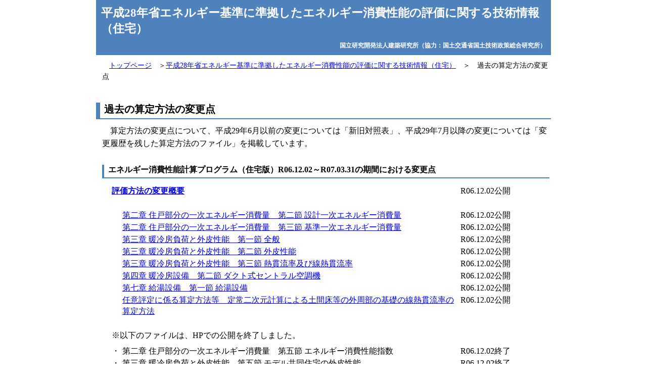

--- FILE ---
content_type: text/html
request_url: https://www.kenken.go.jp/becc/house_history.html
body_size: 86014
content:
<!DOCTYPE html PUBLIC "-//W3C//DTD XHTML 1.0 Transitional//EN" "https://www.w3.org/TR/xhtml1/DTD/xhtml1-transitional.dtd">
<html xmlns="https://www.w3.org/1999/xhtml" lang="ja-JP">
<head>
    <meta http-equiv="content-type" value="text/html; charset=utf-8" />
    <meta charset="utf-8" />
    <link rel="StyleSheet" href="css/style.css" type="text/css" />
    <link rel="StyleSheet" href="https://code.jquery.com/ui/1.9.2/themes/base/jquery-ui.css" type="text/css" />
    <title>平成28年省エネルギー基準に準拠したエネルギー消費性能の評価に関する技術情報（住宅）</title>
    <script src="https://code.jquery.com/jquery-1.8.3.js"></script>
    <script src="https://code.jquery.com/ui/1.9.2/jquery-ui.js"></script>
</head>
<!---------------------------------------------------------------------------------------------------------------------------->
<body>
<div id="wrapper">
    <div id="header">
		<a name="top"/>
        <div id="title" style="font-size:23px;">平成28年省エネルギー基準に準拠したエネルギー消費性能の評価に関する技術情報（住宅）</div>
        <div id="author">国立研究開発法人建築研究所（協力：国土交通省国土技術政策総合研究所）</div>
    </div><!-- header -->

	<div class="chapter">
		<p style="font-size:14px;"><a href="index.html">トップページ</a>　＞<a href="house.html">平成28年省エネルギー基準に準拠したエネルギー消費性能の評価に関する技術情報（住宅）</a>　＞　過去の算定方法の変更点</p>
	</div><!-- chapter -->

<!---------------------------------------------------------------------------------------------------------------------------->
	<h1>過去の算定方法の変更点</h1>
	<div class="chapter">
		<p>算定方法の変更点について、平成29年6月以前の変更については「新旧対照表」、平成29年7月以降の変更については「変更履歴を残した算定方法のファイル」を掲載しています。</p>
	
    <!---->
	<h2><span style="font-size:12pt;">エネルギー消費性能計算プログラム（住宅版）R06.12.02～R07.03.31の期間における変更点</span></h2>		
	
			
	<div class="subchapter">
		
		<table style="line-height: 140%;" width="100%">
		
			<tr>
				<td width="2.3%"></td>
				<td></td>
				<td width="20%"></td>
			</tr>
		
			<tr valign="top">
				<td colspan="2"><a href="./documents/house/EnergyProgramforHouse_Ver360toVer370_241202.pdf"><b>評価方法の変更概要</b></a></td>
				<td nowrap>R06.12.02公開</td>
			</tr>

			<tr><td></br></td></tr>

			<tr valign="top">
				<td></td>
				<td><a href="./documents/house/2-2_241202_v15_rireki.pdf">第二章 住戸部分の一次エネルギー消費量　第二節 設計一次エネルギー消費量</a></td>
				<td nowrap>R06.12.02公開</td>
		    </tr>

			<tr valign="top">
				<td></td>
				<td><a href="./documents/house/2-3_241202_v15_rireki.pdf">第二章 住戸部分の一次エネルギー消費量　第三節 基準一次エネルギー消費量</a></td>
				<td nowrap>R06.12.02公開</td>
			</tr>

			<tr valign="top">
				<td></td>
				<td><a href="./documents/house/3-1_241202_v17_rireki.pdf">第三章 暖冷房負荷と外皮性能　第一節 全般</a></td>
				<td nowrap>R06.12.02公開</td>
			</tr>

			<tr valign="top">
				<td></td>
				<td><a href="./documents/house/3-2_241202_v12_rireki.pdf">第三章 暖冷房負荷と外皮性能　第二節 外皮性能</a></td>
				<td nowrap>R06.12.02公開</td>
			</tr>

			<tr valign="top">
				<td></td>
				<td><a href="./documents/house/3-3_241202_v23_rireki.pdf">第三章 暖冷房負荷と外皮性能　第三節 熱貫流率及び線熱貫流率</a></td>
				<td nowrap>R06.12.02公開</td>
			</tr>

			<tr valign="top">
				<td></td>
				<td><a href="./documents/house/4-2_241202_v14_rireki.pdf">第四章 暖冷房設備　第二節 ダクト式セントラル空調機</a></td>
				<td nowrap>R06.12.02公開</td>
			</tr>

			<tr valign="top">
				<td></td>
				<td><a href="./documents/house/7-1_241202_v28_rireki.pdf">第七章 給湯設備　第一節 給湯設備</a></td>
				<td nowrap>R06.12.02公開</td>
			</tr>

			<tr valign="top">
				<td></td>
				<td><a href="./documents/house/Heat_transfer_via_the_ground_calculation_methods_241202_v04_rireki.pdf">任意評定に係る算定方法等　定常二次元計算による土間床等の外周部の基礎の線熱貫流率の算定方法</a></td>
				<td nowrap>R06.12.02公開</td>
			</tr>
</div><!-- subchapter -->

<!-- ------------ -->
<tr><td></br></td></tr>
		<tr valign="top">
			<td colspan="3">※以下のファイルは、HPでの公開を終了しました。</td>
		</tr>
		
		<tr><td height="5px"></td></tr>

		<tr valign="top">
			<td>・ </td>
			<td>第二章 住戸部分の一次エネルギー消費量　第五節 エネルギー消費性能指数</td>
			<td nowrap>R06.12.02終了</td>
		</tr>

		
		<tr valign="top">
			<td>・ </td>
			<td>第三章 暖冷房負荷と外皮性能　第五節 モデル共同住宅の外皮性能</td>
			<td nowrap>R06.12.02終了</td>
		</tr>
					
	</table>

　　</div><!-- subchapter -->
　　<p align="right" style="font-size:12px;"><a href="#top">ページの先頭へ↑</a></p>
<!-------------------------------------------------------------------------------------------------------------------------------------------------------------------------->


	<!---->
	<h2><span style="font-size:12pt;">エネルギー消費性能計算プログラム（住宅版）R06.04.01～R06.11.30の期間における変更点</span></h2>		
	
			
	<div class="subchapter">
		
		<table style="line-height: 140%;" width="100%">
		
			<tr>
				<td width="2.3%"></td>
				<td></td>
				<td width="20%"></td>
			</tr>
		
			<tr valign="top">
				<td colspan="2"><a href="./documents/house/EnergyProgramforHouse_Ver350toVer360_240401.pdf"><b>評価方法の変更概要</b></a></td>
				<td nowrap>R06.04.01公開</td>
			</tr>

			<tr><td></br></td></tr>

			<tr valign="top">
				<td></td>
				<td><a href="./documents/house/3-3_240401_v22_rireki.pdf">第三章　 暖冷房負荷と外皮性能　第三節　熱貫流率及び線熱貫流率</a></td>
				<td nowrap>R06.04.01公開</td>
			</tr>
			<tr valign="top">
				<td></td>
				<td><a href="./documents/house/3-4_240401_v17_rireki.pdf">第三章　 暖冷房負荷と外皮性能　第四節　日射熱取得率</a></td>
				<td nowrap>R06.04.01公開</td>
			</tr>
			<tr valign="top">
				<td></td>
				<td><a href="./documents/house/4-1_240401_v12_rireki.pdf">第四章　暖冷房設備　第一節　全般</a></td>
				<td nowrap>R06.04.01公開</td>
			</tr>
			<tr valign="top">
				<td></td>
				<td><a href="./documents/house/4-7_240401_v19_rireki.pdf">第四章　暖冷房設備　第七節　温水暖房</a></td>
				<td nowrap>R06.04.01公開</td>
			</tr>
			<tr valign="top">
				<td></td>
				<td><a href="./documents/house/7-1_240401_v27_rireki.pdf">第七章　給湯設備　第一節　給湯設備</a></td>
				<td nowrap>R06.04.01公開</td>
			</tr>
			<tr valign="top">
				<td></td>
				<td><a href="./documents/house/9-2_240401_v16_rireki.pdf">第九章　自然エネルギー利用設備　第二節　液体集熱式太陽熱利用設備</a></td>
				<td nowrap>R06.04.01公開</td>
			</tr>
			<tr valign="top">
				<td></td>
				<td><a href="./documents/house/9-3_240401_v05_rireki.pdf">第九章　自然エネルギー利用設備　第三節　空気集熱式太陽熱利用設備</a></td>
				<td nowrap>R06.04.01公開</td>
		</tr>
		</table>


	</div><!-- subchapter -->
	<p align="right" style="font-size:12px;"><a href="#top">ページの先頭へ↑</a></p>

<!-------------------------------------------------------------------------------------------------------------------------------------------------------------------------->


	<!-------------------------------------------------------------------------------------------------------------------------------------------------------------------------->
	<h2><span style="font-size:12pt;">エネルギー消費性能計算プログラム（住宅版）R05.10.02～R06.03.31の期間における変更点</span></h2>		
	<div class="subchapter">

	<table style="line-height:140%;" width="100%">
　
		<tr>
			<td width="2.3%"></td>
			<td></td>
			<td width="20%"></td>
		</tr>
		
		<tr valign="top">
			<td colspan="2"><a href="./documents/house/EnergyProgramforHouse_Ver340toVer350_231011.pdf"><b>評価方法の変更概要</b></a></td>
			<td nowrap>R05.10.11公開</td>
		</tr>
		<tr><td></br></td></tr>

		<tr valign="top">
			<td></td>
			<td><a href="./documents/house/2-2_231002_v14_rireki.pdf">第二章 住戸部分の一次エネルギー消費量　第二節 設計一次エネルギー消費量</a></td>
			<td nowrap>R05.10.02公開</td>
		</tr>

		<tr valign="top">
			<td></td>
			<td><a href="./documents/house/2-3_231002_v14_rireki.pdf">第二章 住戸部分の一次エネルギー消費量　第三節 基準一次エネルギー消費量</a></td>
			<td nowrap>R05.10.02公開</td>
		</tr>

		<tr valign="top">
			<td></td>
			<td><a href="./documents/house/3-2_231002_v11_rireki.pdf">第三章 暖冷房負荷と外皮性能　第二節 外皮性能</a></td>
			<td nowrap>R05.10.02公開</td>
		</tr>

		<tr valign="top">
			<td></td>
			<td><a href="./documents/house/4-7_231002_v18_rireki.pdf">第四章 暖冷房設備　第七節 温水暖房</a></td>
			<td nowrap>R05.10.02公開</td>
		</tr>

		<tr valign="top">
			<td></td>
			<td><a href="./documents/house/7-1_231002_v26_rireki.pdf">第七章 給湯設備　第一節 給湯設備</a></td>
			<td nowrap>R05.10.02公開</td>
		</tr>

		<tr valign="top">
			<td></td>
			<td><a href="./documents/house/9-2_231002_v15_rireki.pdf">第九章 自然エネルギー利用設備　第二節 液体集熱式太陽熱利用設備</a></td>
			<td nowrap>R05.10.02公開</td>
		</tr>
	</div><!-- subchapter -->

<!-- ------------ -->
<tr><td></br></td></tr>
		<tr valign="top">
			<td colspan="3">※以下のファイルは、HPでの公開を終了しました。</td>
		</tr>
		
		<tr><td height="5px"></td></tr>

		<tr valign="top">
			<td>・ </td>
			<td>「住宅部分の外壁、窓等を通しての熱の損失の防止に関する基準及び一次エネルギー消費量に関する基準（平成28年国土交通省告示第266号）」における『同等以上の評価となるもの』の確認方法について</td>
			<td nowrap>R05.10.11終了</td>
		</tr>
					
	</table>

</div><!-- subchapter -->
<p align="right" style="font-size:12px;"><a href="#top">ページの先頭へ↑</a></p>


	<!-------------------------------------------------------------------------------------------------------------------------------------------------------------------------->
		<h2><span style="font-size:12pt;">エネルギー消費性能計算プログラム（住宅版）R05.04.03～R05.09.30の期間における変更点</span></h2>		
		<div class="subchapter">

			<table style="line-height:140%;" width="100%">

				<tr>
					<td width="2.3%"></td>
					<td></td>
					<td width="20%"></td>
				</tr>				
			
				<tr valign="top">
					<td colspan="2"><a href="./documents/house/EnergyProgramforHouse_Ver331toVer340_230401.pdf"><b>評価方法の変更概要</b></a></td>
					<td nowrap>R05.07.25公開</td>
				</tr>
				<tr><td></br></td></tr>

				<tr valign="top">
					<td></td>
					<td><a href="./documents/house/3-3_230725_v21_rireki.pdf">第三章 暖冷房負荷と外皮性能　第三節 熱貫流率及び線熱貫流率</a></td>
					<td nowrap>R05.07.25公開</td>
				</tr>
				<tr valign="top">
					<td></td>
					<td><a href="./documents/house/3-3_230401_v20_rireki.pdf">第三章 暖冷房負荷と外皮性能　第三節 熱貫流率及び線熱貫流率</a></td>
					<td nowrap>R05.04.03公開</td>
				</tr>
				<tr valign="top">
					<td></td>
					<td><a href="./documents/house/3-4_230401_v16_rireki.pdf">第三章 暖冷房負荷と外皮性能　第四節 日射熱取得率</a></td>
					<td nowrap>R05.04.03公開</td>
				</tr>
				<tr valign="top">
					<td></td>
					<td><a href="./documents/house/4-2_230401_v13_rireki.pdf">第四章 暖冷房設備　第二節 ダクト式セントラル空調機</a></td>
					<td nowrap>R05.04.03公開</td>
				<tr valign="top">
					<td></td>
					<td ><a href="./documents/house/4-8_230401_v08_rireki.pdf">第四章 暖冷房設備　第八節 ルームエアコンディショナー付温水床暖房</a></td>
					<td nowrap>R05.04.03公開</td>
				</tr>
				<tr valign="top">
					<td></td>
					<td><a href="./documents/house/7-1_230401_v25_rireki.pdf">第七章 給湯設備　第一節　給湯設備</a></td>
					<td nowrap>R05.04.03公開</td>
				</tr>
				<tr valign="top">
					<td></td>
					<td><a href="./documents/house/9-1_230401_v10_rireki.pdf">第九章 自然エネルギー利用設備　第一節　太陽光発電設備</a></td>
					<td nowrap>R05.04.03公開</td>
				</tr>
				<tr valign="top">
					<td></td>
					<td><a href="./documents/house/9-2_230401_v14_rireki.pdf">第九章 自然エネルギー利用設備　第二節　液体集熱式太陽熱利用設備</a></td>
					<td nowrap>R05.04.03公開</td>
				</tr>
				<tr valign="top">
					<td></td>
					<td><a href="./documents/house/Heat_transfer_via_the_ground_calculation_methods_230401_v03_rireki.pdf">任意評定に係る算定方法等　定常二次元計算による土間床等の外周部の基礎の線熱貫流率の算定方法</a></td>
					<td nowrap>R05.04.03公開</td>
				</tr>		
			
				<tr><td></br></td></tr>
			</table>
		</div><!-- subchapter -->
		<p align="right" style="font-size:12px;"><a href="#top">ページの先頭へ↑</a></p>


	<!-------------------------------------------------------------------------------------------------------------------------------------------------------------------------->
		<h2><span style="font-size:12pt;">エネルギー消費性能計算プログラム（住宅版）R04.10.01～R05.03.31の期間における変更点</span></h2>
				
		<div class="subchapter">

			<table style="line-height:140%;" width="100%">

				<tr>
					<td width="2.3%"></td>
					<td></td>
					<td width="20%"></td>
				</tr>				
			
				<tr valign="top">
					<td colspan="2"><a href="./documents/house/EnergyProgramforHouse_Ver320toVer330_221001.pdf"><b>評価方法の変更概要①</b></a></td>
					<td nowrap></td>
				</tr>
				<tr valign="top">
					<td colspan="2"><a href="./documents/house/EnergyProgramforHouse_Ver330toVer331_221107.pdf"><b>評価方法の変更概要②</b></a></td>
					<td nowrap></td>
				</tr>
				<tr><td></br></td></tr>

				<tr valign="top">
					<td></td>
					<td><a href="./documents/house/2-3_221107_v13_rireki.pdf">第二章 住戸部分の一次エネルギー消費量　第三節 基準一次エネルギー消費量</a></td>
					<td nowrap>R04.11.07公開</td>
				</tr>
				<tr valign="top">
					<td></td>
					<td><a href="./documents/house/3-2_221107_v10_rireki.pdf">第三章 暖冷房負荷と外皮性能　第二節 外皮性能</a></td>
					<td nowrap>R04.11.07公開</td>
				</tr>
				<tr valign="top">
					<td></td>
					<td><a href="./documents/house/4-5_221107_v11_rireki.pdf">第四章 暖冷房設備　第五節 電気ヒーター床暖房</a></td>
					<td nowrap>R04.11.07公開</td>
				</tr>
				<tr valign="top">
					<td></td>
					<td><a href="./documents/house/4-7_221107_v17_rireki.pdf">第四章 暖冷房設備　第七節 温水暖房</a></td>
					<td nowrap>R04.11.07公開</td>
				</tr>
				<tr valign="top">
					<td></td>
					<td><a href="./documents/house/2-1_221001_v12_rireki.pdf">第二章 住戸部分の一次エネルギー消費量　第一節 全般</a></td>
					<td nowrap>R04.09.30公開</td>
				</tr>
				<tr valign="top">
					<td></td>
					<td><a href="./documents/house/2-2_221001_v13_rireki.pdf">第二章 住戸部分の一次エネルギー消費量　第二節 設計一次エネルギー消費量</a></td>
					<td nowrap>R04.09.30公開</td>
				</tr>
				<tr valign="top">
					<td></td>
					<td><a href="./documents/house/2-3_221001_v12_rireki.pdf">第二章 住戸部分の一次エネルギー消費量　第三節 基準一次エネルギー消費量</a></td>
					<td nowrap>R04.09.30公開</td>
				</tr>
				<tr valign="top">
					<td></td>
					<td><a href="./documents/house/2-5_221001_v03_rireki.pdf">第二章 住戸部分の一次エネルギー消費量　第五節 エネルギー消費性能指数</a></td>
					<td nowrap>R04.09.30公開</td>
				</tr>
				<tr valign="top">
					<td></td>
					<td><a href="./documents/house/3-2_221001_v09_rireki.pdf">第三章 暖冷房負荷と外皮性能　第二節 外皮性能</a></td>
					<td nowrap>R04.09.30公開</td>
				</tr>
				<tr valign="top">
					<td></td>
					<td><a href="./documents/house/3-3_221001_v19_rireki.pdf">第三章 暖冷房負荷と外皮性能　第三節 熱貫流率及び線熱貫流率</a></td>
					<td nowrap>R04.09.30公開</td>
				</tr>
				<tr valign="top">
					<td></td>
					<td><a href="./documents/house/3-4_221001_v15_rireki.pdf">第三章 暖冷房負荷と外皮性能　第四節 日射熱取得率</a></td>
					<td nowrap>R04.09.30公開</td>
				</tr>
				<tr valign="top">
					<td></td>
					<td><a href="./documents/house/3-5_221001_v01_rireki.pdf">第三章 暖冷房負荷と外皮性能　第五節 モデル共同住宅の外皮性能</a></td>
					<td nowrap>R04.09.30公開</td>
				</tr>
				<tr valign="top">
					<td></td>
					<td><a href="./documents/house/4-7_221001_v16_rireki.pdf">第四章 暖冷房設備　第七節 温水暖房</a></td>
					<td nowrap>R04.09.30公開</td>
				</tr>
				<tr valign="top">
					<td></td>
					<td><a href="./documents/house/8_221001_v19_rireki.pdf">第八章 コージェネレーション設備</a></td>
					<td nowrap>R04.09.30公開</td>
				</tr>
				<tr valign="top">
					<td></td>
					<td><a href="./documents/house/Heat_transfer_via_the_ground_calculation_methods_221001_v02_rireki.pdf">任意評定に係る算定方法等　定常二次元計算による土間床等の外周部の基礎の線熱貫流率の算定方法</a></td>
					<td nowrap>R04.09.30公開</td>
				</tr>
				
				<tr><td></br></td></tr>
			
			</table>
		
		</div><!-- subchapter -->
		<p align="right" style="font-size:12px;"><a href="#top">ページの先頭へ↑</a></p>

	<!-------------------------------------------------------------------------------------------------------------------------------------------------------------------------->
		<h2><span style="font-size:12pt;">エネルギー消費性能計算プログラム（住宅版）R04.04.01～R04.09.30の期間における変更点</span></h2>
		
		<div class="subchapter">

			<table style="line-height:140%;" width="100%">
				
				<tr>
					<td width="2.3%"></td>
					<td></td>
					<td width="20%"></td>
				</tr>

				<tr valign="top">
					<td colspan="2"><a href="./documents/house/EnergyProgramforHouse_Ver310toVer320_220401.pdf"><b>評価方法の変更概要</b></a></td>
					<td nowrap></td>
				</tr>
				<tr><td></br></td></tr>

				<tr valign="top">
					<td></td>
					<td><a href="./documents/house/2-6_220401_v07_rireki.pdf">第二章 住戸部分の一次エネルギー消費量　第六節 長屋又は共同住宅の一次エネルギー消費量</a></td>
					<td nowrap>R04.04.01公開</td>
				</tr>
				<tr valign="top">
					<td></td>
					<td><a href="./documents/house/3-1_220401_v16_rireki.pdf">第三章 暖冷房負荷と外皮性能　第一節 全般</a></td>
					<td nowrap>R04.04.01公開</td>
				</tr>
				<tr valign="top">
					<td></td>
					<td><a href="./documents/house/3-2_220401_v08_rireki.pdf">第三章 暖冷房負荷と外皮性能　第二節 外皮性能</a></td>
					<td nowrap>R04.04.01公開</td>
				</tr>
				<tr valign="top">
					<td></td>
					<td><a href="./documents/house/3-3_220401_v18_rireki.pdf">第三章 暖冷房負荷と外皮性能　第三節 熱貫流率及び線熱貫流率</a></td>
					<td nowrap>R04.04.01公開</td>
				</tr>
				<tr valign="top">
					<td></td>
					<td><a href="./documents/house/3-4_220401_v14_rireki.pdf">第三章 暖冷房負荷と外皮性能　第四節 日射熱取得率</a></td>
					<td nowrap>R04.04.01公開</td>
				</tr>
				<tr valign="top">
					<td></td>
					<td><a href="./documents/house/6_220401_v11_rireki.pdf">第六章 照明設備</a></td>
					<td nowrap>R04.04.01公開</td>
				</tr>
				<tr valign="top">
					<td></td>
					<td><a href="./documents/house/Heat_transfer_via_the_ground_calculation_methods_220401_v01_rireki.pdf">任意評定に係る算定方法等　定常二次元計算による土間床等の外周部の基礎の線熱貫流率の算定方法</a></td>
					<td nowrap>R04.04.01公開</td>
				</tr>		

				<tr><td></br></td></tr>

			</table>

		</div><!-- subchapter -->
		<p align="right" style="font-size:12px;"><a href="#top">ページの先頭へ↑</a></p>

	<!-------------------------------------------------------------------------------------------------------------------------------------------------------------------------->
		<h2><span style="font-size:12pt;">エネルギー消費性能計算プログラム（住宅版）R03.10.01～R04.03.31の期間における変更点</span>
			<br><a href="./documents/house/EnergyProgramforHouse_Ver300toVer310_211001.pdf">評価方法の変更概要</a></h2>
		
		<div class="subchapter">

			<table style="line-height:140%;">
				
				<tr valign="top">
					<td width="680"><a href="./documents/house/1_211227_v11_rireki.pdf">第一章 概要と用語の定義</a></td>
					<td nowrap>R03.12.27更新</td>
				</tr>
				<tr valign="top">
					<td width="680"><a href="./documents/house/2-2_211125_v12_rireki.pdf">第二章 住戸部分の一次エネルギー消費量　第二節 単位住戸の設計一次エネルギー消費量</a></td>
					<td nowrap>R03.11.25更新</td>
				</tr>
				<tr valign="top">
					<td width="680"><a href="./documents/house/3-1_220317_v15_rireki.pdf">第三章 暖冷房負荷と外皮性能　第一節 全般</a></td>
					<td nowrap>R04.03.17更新</td>
				</tr>
				<tr valign="top">
					<td width="680"><a href="./documents/house/4-4_211125_v05_rireki.pdf">第四章 暖冷房設備　第四節 FF暖房機</a></td>
					<td nowrap>R03.11.25更新</td>
				</tr>
				<tr valign="top">
					<td width="680"><a href="./documents/house/2-6_211001_v06_rireki.pdf">第二章 住戸部分の一次エネルギー消費量　第六節 長屋又は共同住宅の一次エネルギー消費量</a></td>
					<td nowrap>R03.10.01公開</td>
				</tr>
				<tr valign="top">
					<td width="680"><a href="./documents/house/2-7_211227_v02_rireki.pdf">第二章 住戸部分の一次エネルギー消費量　第七節 エネルギー消費性能指数</a></td>
					<td nowrap>R03.12.27更新</td>
				</tr>
				<tr valign="top">
					<td width="680"><a href="./documents/house/4-1_211001_v11_rireki.pdf">第四章 暖冷房設備　第一節 全般</a></td>
					<td nowrap>R03.10.01公開</td>
				</tr>
				<tr valign="top">
					<td width="680"><a href="./documents/house/4-2_211227_v12_rireki.pdf">第四章 暖冷房設備　第二節 ダクト式セントラル空調機</a></td>
					<td nowrap>R03.12.27更新</td>
				</tr>
				<tr valign="top">
					<td width="680"><a href="./documents/house/7-1_211001_v24_rireki.pdf">第七章 給湯設備　第一節　給湯設備</a></td>
					<td nowrap>R03.10.01公開</td>
				</tr>
				<tr valign="top">
					<td width="680"><a href="./documents/house/8_211001_v18_rireki.pdf">第八章 コージェネレーション設備</a></td>
					<td nowrap>R03.10.01公開</td>
				</tr>

			</table>
		</div><!-- subchapter -->
		<p align="right" style="font-size:12px;"><a href="#top">ページの先頭へ↑</a></p>

	<!-------------------------------------------------------------------------------------------------------------------------------------------------------------------------->
		<h2><span style="font-size:12pt;">エネルギー消費性能計算プログラム（住宅版）R03.04.01～R03.09.30の期間における変更点</span>
			<br><a href="./documents/house/EnergyProgramforHouse_Ver281toVer300_210401.pdf">評価方法の変更概要</a></h2>
		
		<div class="subchapter">

			<table style="line-height:140%;">
				</tr>
				<tr valign="top">
					<td width="680"><a href="./documents/house/3-1_210826_v14_rireki.pdf">第三章 暖冷房負荷と外皮性能　第一節 全般</a></td>
					<td nowrap>R03.08.26更新</td>
				</tr>
				<tr valign="top">
					<td width="680"><a href="./documents/house/3-4_210826_v13_rireki.pdf">第三章 暖冷房負荷と外皮性能　第四節 日射熱取得率</a></td>
					<td nowrap>R03.08.26更新</td>
				</tr>
				<tr valign="top">
					<td width="680"><a href="./documents/house/2-1_210716_v11_rireki.pdf">第二章 住戸部分の一次エネルギー消費量　第一節 全般</a></td>
					<td nowrap>R03.07.16更新</td>
				</tr>
				<tr valign="top">
					<td width="680"><a href="./documents/house/2-6_210716_v05_rireki.pdf">第二章 住戸部分の一次エネルギー消費量　第六節 長屋又は共同住宅の一次エネルギー消費量</a></td>
					<td nowrap>R03.07.16更新</td>
				</tr>
				<tr valign="top">
					<td width="680"><a href="./documents/house/2-6_210629_v04_rireki.pdf">第二章 住戸部分の一次エネルギー消費量　第六節 長屋又は共同住宅の一次エネルギー消費量</a></td>
					<td nowrap>R03.06.29更新</td>
				</tr>
				<tr valign="top">
					<td width="680"><a href="./documents/house/3-2_210629_v07_rireki.pdf">第三章 暖冷房負荷と外皮性能　第二節 外皮性能</a></td>
					<td nowrap>R03.06.29公開</td>
				</tr>
				<tr valign="top">
					<td width="680"><a href="./documents/house/2-6_210513_v03_rireki.pdf">第二章 住戸部分の一次エネルギー消費量　第六節 長屋又は共同住宅の一次エネルギー消費量</a></td>
					<td nowrap>R03.05.13更新</td>
				</tr>
				<tr valign="top">
					<td width="680"><a href="./documents/house/1_210401_v10_rireki.pdf">第一章 概要と用語の定義</a></td>
					<td nowrap>R03.04.01公開</td>
				</tr>
				<tr valign="top">
					<td width="680"><a href="./documents/house/2-1_210401_v10_rireki.pdf">第二章 住戸部分の一次エネルギー消費量　第一節 全般</a></td>
					<td nowrap>R03.04.01公開</td>
				</tr>
				<tr valign="top">
					<td width="680"><a href="./documents/house/2-2_210401_v11_rireki.pdf">第二章 住戸部分の一次エネルギー消費量　第二節 単位住戸の設計一次エネルギー消費量</a></td>
					<td nowrap>R03.04.01公開</td>
				</tr>
				<tr valign="top">
					<td width="680"><a href="./documents/house/2-3_210401_v11_rireki.pdf">第二章 住戸部分の一次エネルギー消費量　第三節 単位住戸の基準一次エネルギー消費量</a></td>
					<td nowrap>R03.04.01公開</td>
				</tr>
				<tr valign="top">
					<td width="680"><a href="./documents/house/2-4_210401_v08_rireki.pdf">第二章 住戸部分の一次エネルギー消費量　第四節 特定建築主基準</a></td>
					<td nowrap>R03.04.01公開</td>
				</tr>
				<tr valign="top">
					<td width="680"><a href="./documents/house/2-5_210401_v09_rireki.pdf">第二章 住戸部分の一次エネルギー消費量　第五節 気候風土適応住宅</a></td>
					<td nowrap>R03.04.01公開</td>
				</tr>
				<tr valign="top">
					<td width="680"><a href="./documents/house/2-6_210401_v02_rireki.pdf">第二章 住戸部分の一次エネルギー消費量　第六節 長屋又は共同住宅の一次エネルギー消費量</a></td>
					<td nowrap>R03.04.01公開</td>
				</tr>
				<tr valign="top">
					<td width="680"><a href="./documents/house/3-1_210401_v13_rireki.pdf">第三章 暖冷房負荷と外皮性能　第一節 全般</a></td>
					<td nowrap>R03.04.01公開</td>
				</tr>
				<tr valign="top">
					<td width="680"><a href="./documents/house/3-2_210401_v06_rireki.pdf">第三章 暖冷房負荷と外皮性能　第二節 外皮性能</a></td>
					<td nowrap>R03.04.01公開</td>
				</tr>
				<tr valign="top">
					<td width="680"><a href="./documents/house/3-3_210401_v17_rireki.pdf">第三章 暖冷房負荷と外皮性能　第三節 熱貫流率及び線熱貫流率</a></td>
					<td nowrap>R03.04.01公開</td>
				</tr>
				<tr valign="top">
					<td width="680"><a href="./documents/house/3-4_210401_v12_rireki.pdf">第三章 暖冷房負荷と外皮性能　第四節 日射熱取得率</a></td>
					<td nowrap>R03.04.01公開</td>
				</tr>
				<tr valign="top">
					<td width="680"><a href="./documents/house/4-1_210401_v10_rireki.pdf">第四章 暖冷房設備　第一節 全般</a></td>
					<td nowrap>R03.04.01公開</td>
				</tr>
				<tr valign="top">
					<td width="680"><a href="./documents/house/4-2_210401_v11_rireki.pdf">第四章 暖冷房設備　第二節 ダクト式セントラル空調機</a></td>
					<td nowrap>R03.04.01公開</td>
				</tr>
				<tr valign="top">
					<td width="680"><a href="./documents/house/4-3_210401_v07_rireki.pdf">第四章 暖冷房設備　第三節 ルームエアコンディショナー</a></td>
					<td nowrap>R03.04.01公開</td>
				</tr>
				<tr valign="top">
					<td width="680"><a href="./documents/house/4-4_210401_v04_rireki.pdf">第四章 暖冷房設備　第四節 FF暖房機</a></td>
					<td nowrap>R03.04.01公開</td>
				</tr>
				<tr valign="top">
					<td width="680"><a href="./documents/house/4-5_210401_v10_rireki.pdf">第四章 暖冷房設備　第五節 電気ヒーター床暖房</a></td>
					<td nowrap>R03.04.01公開</td>
				</tr>
				<tr valign="top">
					<td width="680"><a href="./documents/house/4-6_210401_v05_rireki.pdf">第四章 暖冷房設備　第六節 電気蓄熱暖房器</a></td>
					<td nowrap>R03.04.01公開</td>
				</tr>
				<tr valign="top">
					<td width="680"><a href="./documents/house/4-7_210401_v15_rireki.pdf">第四章 暖冷房設備　第七節 温水暖房</a></td>
					<td nowrap>R03.04.01公開</td>
				</tr>
				<tr valign="top">
					<td width="680"><a href="./documents/house/4-8_210401_v07_rireki.pdf">第四章 暖冷房設備　第八節 ルームエアコンディショナー付温水床暖房</a></td>
					<td nowrap>R03.04.01公開</td>
				</tr>
				<tr valign="top">
					<td width="680"><a href="./documents/house/5_210401_v07_rireki.pdf">第五章 換気設備</a></td>
					<td nowrap>R03.04.01公開</td>
				</tr>
				<tr valign="top">
					<td width="680"><a href="./documents/house/6_210401_v10_rireki.pdf">第六章 照明設備</a></td>
					<td nowrap>R03.04.01公開</td>
				</tr>
				<tr valign="top">
					<td width="680"><a href="./documents/house/7-1_210401_v23_rireki.pdf">第七章 給湯設備　第一節　給湯設備</a></td>
					<td nowrap>R03.04.01公開</td>
				</tr>
				<tr valign="top">
					<td width="680"><a href="./documents/house/8_210401_v17_rireki.pdf">第八章 コージェネレーション設備</a></td>
					<td nowrap>R03.04.01公開</td>
				</tr>
				<tr valign="top">
					<td width="680"><a href="./documents/house/9-1_210401_v09_rireki.pdf">第九章 自然エネルギー利用設備　第一節　太陽光発電設備</a></td>
					<td nowrap>R03.04.01公開</td>
				</tr>
				<tr valign="top">
					<td width="680"><a href="./documents/house/9-2_210401_v13_rireki.pdf">第九章 自然エネルギー利用設備　第二節　液体集熱式太陽熱利用設備</a></td>
					<td nowrap>R03.04.01公開</td>
				</tr>
				<tr valign="top">
					<td width="680"><a href="./documents/house/9-3_210401_v04_rireki.pdf">第九章 自然エネルギー利用設備　第三節　空気集熱式太陽熱利用設備</a></td>
					<td nowrap>R03.04.01公開</td>
				</tr>
				<tr valign="top">
					<td width="680"><a href="./documents/house/10_210401_v05_rireki.pdf">第十章 家電・調理</a></td>
					<td nowrap>R03.04.01公開</td>
				</tr>
				<tr valign="top">
					<td width="680"><a href="./documents/house/11-1_210401_v07_rireki.pdf">第十一章 その他　第一節　地域の区分と外気条件</a></td>
					<td nowrap>R03.04.01公開</td>
				</tr>
				<tr valign="top">
					<td width="680"><a href="./documents/house/11-2_210401_v06_rireki.pdf">第十一章 その他　第二節　日射に関する地域の区分と日射量等</a></td>
					<td nowrap>R03.04.01公開</td>
				</tr>
				<tr valign="top">
					<td width="680"><a href="./documents/house/11-3_210401_v05_rireki.pdf">第十一章 その他　第三節　生活スケジュール</a></td>
					<td nowrap>R03.04.01公開</td>
				</tr>
				<tr valign="top">
					<td width="680"><a href="./documents/house/11-4_210401_v05_rireki.pdf">第十一章 その他　第四節　建材、設備、部品等の性能確認方法</a></td>
					<td nowrap>R03.04.01公開</td>
				</tr>
				<tr valign="top">
					<td width="680"><a href="./documents/house/11-5_210401_v03_rireki.pdf">第十一章 その他　第五節　湿り空気</a></td>
					<td nowrap>R03.04.01公開</td>
				</tr>

			</table>
		
			<!-------------------------------------------------------------------------------------------------------------------------------------------------------------------------->
			<table style="line-height:140%;">
				</br>
				<p>※以下のファイルは、公開場所が<a href="https://house.lowenergy.jp/" target="_blank">こちら</a>か、技術資料の本文中へ移動しました。</p>
				<tr valign="top">
					<td width="680">・ 第三章 暖冷房負荷と外皮性能　第三節 熱貫流率及び線熱貫流率</br>　 参考情報：窓等の大部分がガラスで構成される開口部の簡易的評価</td>
					<td nowrap>H30.04.02更新</td>
				</tr>
				<tr valign="top">
					<td width="680">・ 第八章 コージェネレーション設備</br>　 補足資料：太陽光発電設備とコージェネレーション設備を同時に設置する場合の評価につい</br>　 て</td>
					<td nowrap>R01.11.19更新</td>
				</tr>
				<tr valign="top">
					<td width="680">・ 第十一章 その他　第二節 日射に関する地域の区分と日射量等</br>　 補足資料：地域の区分・年間の日射地域区分・暖房期の日射地域区分の地図</td>
					<td nowrap>R02.01.21更新</td>
				</tr>
				<tr valign="top">
					<td width="680">・ 第十一章 その他　第二節 日射に関する地域の区分と日射量等</br>　 補足ツール：地域の区分・年間の日射地域区分・暖房期の日射地域区分検索ツール</td>
					<td nowrap>R02.02.04更新</td>
				</tr>
				<tr valign="top">
					<td width="680">・ その他　当該住戸の外皮の部位の面積等を用いずに外皮性能を評価する方法</br>　 計算シート_Ver.01（一戸建て木造住宅用）</td>
					<td nowrap>H30.05.24公開</td>
				</tr>
				<tr valign="top">
					<td width="680">・ その他　通風を確保する措置の有無の判定シート Ver. 0.06</td>
					<td nowrap>H25.07.16公開</td>
				</tr>
				<tr valign="top">
					<td width="680">・ その他　通風を確保する措置の有無の判定シートの使い方について</td>
					<td nowrap>H25.07.16公開</td>
				</tr>
				<tr valign="top">
					<td width="680">・ その他　地中熱交換器タイプ確認シート　ver.3.1</td>
					<td nowrap>R02.04.01更新</td>
				</tr>
				<tr valign="top">
					<td width="680">・ その他　地中熱交換器タイプ確認シートの使い方について</td>
					<td nowrap>R02.04.01公開</td>
				</tr>
			</table>
			<!-------------------------------------------------------------------------------------------------------------------------------------------------------------------------->
			<table style="line-height:140%;">
				</br>
				<p>※以下のファイルは、HPでの公開を終了しました。</p>
				<tr valign="top">
					<td width="680">・ 第三章 暖冷房負荷と外皮性能　第四節 日射熱取得率</br>　 データ：取得日射熱補正係数</td>
					<td nowrap>H28.04.27更新</td>
				</tr>
				<tr valign="top">
					<td width="680">・ 第三章 暖冷房負荷と外皮性能　第四節 日射熱取得率</br>　 データ：日除けの効果係数</td>
					<td nowrap>H29.04.18公開</td>
				</tr>
				<tr valign="top">
					<td width="680">・ 第七章 給湯設備　第一節 給湯設備</br>　 補足資料：H28基準における電気ヒートポンプ給湯機(CO2冷媒)のM1スタンダードに基づ</br>　 くJIS相当効率について</td>
					<td nowrap>R02.04.01更新</td>
				</tr>
				<tr valign="top">
					<td width="680">・ 第八章 コージェネレーション設備</br>　 補足資料：コージェネレーションの性能の確認方法について</td>
					<td nowrap>H29.02.28公開</td>
				</tr>
				<tr valign="top">
					<td width="680">・ 試験方法等　家庭用燃料電池試験基準及び運用の指針</td>
					<td nowrap>R02.10.01更新</td>
				</tr>
				<tr valign="top">
					<td width="680">・ 試験方法等　家庭用燃料電池のエネルギー消費量推定に用いる設備仕様の算定方法</td>
					<td nowrap>R02.10.01更新</td>
				</tr>
			</table>

		</div><!-- subchapter -->
		<p align="right" style="font-size:12px;"><a href="#top">ページの先頭へ↑</a></p>

	<!-------------------------------------------------------------------------------------------------------------------------------------------------------------------------->
		<h2><span style="font-size:12pt;">エネルギー消費性能計算プログラム（住宅版）R02.10.01～R03.03.31の期間における変更点</span></h2>
		<div class="subchapter">

			<table style="line-height:140%;">
				<tr valign="top">
					<td width="680"><a href="./documents/house/4-3_201001_v06_PVer0208_rireki.pdf">第四章 暖冷房設備　第三節 ルームエアコンディショナー</a></td>
					<td nowrap>R02.10.01公開</td>
				</tr>
				<tr valign="top">
					<td width="680"><a href="./documents/house/testing_method_fc_201001_v07_PVer0208_rireki.pdf">家庭用燃料電池試験基準及び運用の指針</a></td>
					<td nowrap>R02.10.01公開</td>
				</tr>

			</table>
		</div><!-- subchapter -->
		<p align="right" style="font-size:12px;"><a href="#top">ページの先頭へ↑</a></p>

	<!-------------------------------------------------------------------------------------------------------------------------------------------------------------------------->
		<h2><span style="font-size:12pt;">エネルギー消費性能計算プログラム（住宅版）R02.04.01～R02.09.30の期間における変更点</span></h2>
		<div class="subchapter">

			<table style="line-height:140%;">
				<tr valign="top">
					<td width="680"><a href="./documents/house/2-1_200622_v09_PVer0208_rireki.pdf">第二章 住戸部分の一次エネルギー消費量　第一節 全般</a></td>
					<td nowrap>R02.06.22公開</td>
				</tr>
				<tr valign="top">
					<td width="680"><a href="./documents/house/2-2_200622_v10_PVer0208_rireki.pdf">第二章 住戸部分の一次エネルギー消費量　第二節 単位住戸の設計一次エネルギー消費量</a></td>
					<td nowrap>R02.06.22公開</td>
				</tr>
				<tr valign="top">
					<td width="680"><a href="./documents/house/2-3_200622_v10_PVer0208_rireki.pdf">第二章 住戸部分の一次エネルギー消費量　第三節 単位住戸の基準一次エネルギー消費量</a></td>
					<td nowrap>R02.06.22公開</td>
				</tr>
				<tr valign="top">
					<td width="680"><a href="./documents/house/2-4_200622_v07_PVer0208_rireki.pdf">第二章 住戸部分の一次エネルギー消費量　第四節 特定建築主基準</a></td>
					<td nowrap>R02.06.22公開</td>
				</tr>
				<tr valign="top">
					<td width="680"><a href="./documents/house/2-5_200622_v08_PVer0208_rireki.pdf">第二章 住戸部分の一次エネルギー消費量　第五節 気候風土適応住宅</a></td>
					<td nowrap>R02.06.22公開</td>
				</tr>
				<tr valign="top">
					<td width="680"><a href="./documents/house/8_200622_v16_PVer0208_rireki.pdf">第八章 コージェネレーション設備</a></td>
					<td nowrap>R02.06.22公開</td>
				</tr>
				<tr valign="top">
					<td width="680"><a href="./documents/house/M1_standard_load_200622_v02_Pver0208_rireki.pdf">試験方法等　ふろ給湯機・温水暖房機・コージェネレーション設備の実使用時効率の評価試験</a><br/>　 <a href="./documents/house/M1_standard_load_200622_v02_Pver0208_rireki.pdf">におけるM1スタンダードモード給湯・ふろ・電力・暖冷房の標準負荷条件</a></td>
					<td nowrap>R02.06.22公開</td>
				</tr>
				<tr valign="top">
					<td width="680"><a href="./documents/house/2-1_200401_v08_PVer0208_rireki.pdf">第二章 単位住戸の一次エネルギー消費量　第一節 全般</a></td>
					<td nowrap>R02.04.01公開</td>
				</tr>
				<tr valign="top">
					<td width="680"><a href="./documents/house/2-2_200401_v09_PVer0208_rireki.pdf">第二章 単位住戸の一次エネルギー消費量　第二節 設計一次エネルギー消費量</a></td>
					<td nowrap>R02.04.01公開</td>
				</tr>
				<tr valign="top">
					<td width="680"><a href="./documents/house/2-3_200401_v09_PVer0208_rireki.pdf">第二章 単位住戸の一次エネルギー消費量　第三節 基準一次エネルギー消費量</a></td>
					<td nowrap>R02.04.01公開</td>
				</tr>
				<tr valign="top">
					<td width="680"><a href="./documents/house/2-4_200401_v06_PVer0208_rireki.pdf">第二章 単位住戸の一次エネルギー消費量　第四節 特定建築主基準</a></td>
					<td nowrap>R02.04.01公開</td>
				</tr>
				<tr valign="top">
					<td width="680"><a href="./documents/house/2-5_200401_v07_PVer0208_rireki.pdf">第二章 単位住戸の一次エネルギー消費量　第五節 気候風土適応住宅</a></td>
					<td nowrap>R02.04.01公開</td>
				</tr>
				<tr valign="top">
					<td width="680"><a href="./documents/house/3-1_200401_v12_PVer0208_rireki.pdf">第三章 暖冷房負荷と外皮性能　第一節 全般</a></td>
					<td nowrap>R02.04.01公開</td>
				</tr>
				<tr valign="top">
					<td width="680"><a href="./documents/house/3-3_200401_v16_PVer0208_rireki.pdf">第三章 暖冷房負荷と外皮性能　第三節 熱貫流率及び線熱貫流率</a></td>
					<td nowrap>R02.04.01公開</td>
				</tr>
				<tr valign="top">
					<td width="680"><a href="./documents/house/4-1_200401_v09_PVer0208_rireki.pdf">第四章 暖冷房設備　第一節 全般</a></td>
					<td nowrap>R02.04.01公開</td>
				</tr>
				<tr valign="top">
					<td width="680"><a href="./documents/house/4-2_200401_v10_PVer0208_rireki.pdf">第四章 暖冷房設備　第二節 ダクト式セントラル空調機</a></td>
					<td nowrap>R02.04.01公開</td>
				</tr>
				<tr valign="top">
					<td width="680"><a href="./documents/house/4-7_200401_v14_PVer0208_rireki.pdf">第四章 暖冷房設備　第七節 温水暖房</a></td>
					<td nowrap>R02.04.01公開</td>
				</tr>
				<tr valign="top">
					<td width="680"><a href="./documents/house/7-1_CO2HP_COP_acc_M1stnd_Test_Procedure_200401_ver05_Pver0208_rireki.pdf">第七章 給湯設備　第一節 給湯設備　H28基準における電気ヒートポンプ給湯機(CO2冷媒)のM1スタンダードに基づくJIS相当効率について</a></td>
					<td nowrap>R02.04.01公開</td>
				</tr>
				<tr valign="top">
					<td width="680"><a href="./documents/house/7-1_200401_v22_PVer0208_rireki.pdf">第七章 給湯設備</a></td>
					<td nowrap>R02.04.01公開</td>
				</tr>
				<tr valign="top">
					<td width="680"><a href="./documents/house/8_200401_v15_PVer0208_rireki.pdf">第八章 コージェネレーション設備</a></td>
					<td nowrap>R02.04.01公開</td>
				</tr>
				</tr>
					<tr valign="top">
					<td width="680"><a href="./documents/house/9-2_200401_v12_PVer0208_rireki.pdf">第九章 自然エネルギー利用設備　第二節 液体集熱式太陽熱利用設備</a></td>
					<td nowrap>R02.04.01公開</td>
				</tr>
				<tr valign="top">
					<td width="680"><a href="./documents/house/11-5_200401_v02_PVer0208_rireki.pdf">第十一章 その他　第五節 湿り空気</a></td>
					<td nowrap>R02.04.01公開</td>
				</tr>
			</table>
		</div><!-- subchapter -->
		<p align="right" style="font-size:12px;"><a href="#top">ページの先頭へ↑</a></p>

	<!-------------------------------------------------------------------------------------------------------------------------------------------------------------------------->
		<h2><span style="font-size:12pt;">エネルギー消費性能計算プログラム（住宅版）R01.10.01～R02.03.31の期間における変更点</span></h2>
		<div class="subchapter">
		<table style="line-height:140%;">

			<tr valign="top">
				<td width="680"><a href="./documents/house/3-2_200306_v05_PVer0201_rireki.pdf">第三章 暖冷房負荷と外皮性能　第二節 外皮性能</a></td>
				<td nowrap>R02.03.06公開</td>
			</tr>
			<tr valign="top">
				<td width="680"><a href="./documents/house/4-2_200204_v09_PVer0207_rireki.pdf">第四章 暖冷房設備　第二節 ダクト式セントラル空調機</a></td>
				<td nowrap>R02.02.04公開</td>
			</tr>
			<tr valign="top">
				<td width="680"><a href="./documents/house/1_191119_v09_PVer0207_rireki.pdf">第一章 概要と用途の定義</a></td>
				<td nowrap>R01.11.19公開</td>
			</tr>
			<tr valign="top">
				<td width="680"><a href="./documents/house/3-1_191119_v11_PVer0207_rireki.pdf">第三章 暖冷房負荷と外皮性能　第一節 全般</a></td>
				<td nowrap>R01.11.19公開</td>
			</tr>
			<tr valign="top">
				<td width="680"><a href="./documents/house/4-2_191119_v08_PVer0207_rireki.pdf">第四章 暖冷房設備　第二節 ダクト式セントラル空調機</a></td>
				<td nowrap>R01.11.19公開</td>
			</tr>
			<tr valign="top">
				<td width="680"><a href="./documents/house/9-1_191119_v08_PVer0207_rireki.pdf">第九章　自然エネルギー利用設備　第一節 太陽光発電設備</a></td>
				<td nowrap>R01.11.19公開</td>
			</tr>
			<tr valign="top">
				<td width="680"><a href="./documents/house/9-2_191119_v11_PVer0207_rireki.pdf">第九章　自然エネルギー利用設備　第二節 液体集熱式太陽熱利用設備</a></td>
				<td nowrap>R01.11.19公開</td>
			</tr>
			<tr valign="top">
				<td width="680"><a href="./documents/house/11-2_191119_v05_PVer0207_rireki.pdf">第十一章　その他　第二節 日射に関する地域の区分と日射量等</a></td>
				<td nowrap>R01.11.19公開</td>
			</tr>
			<tr valign="top">
				<td width="680"><a href="./documents/house/4-2_191105_v07_PVer0207_rireki.pdf">第四章 暖房設備　第二節 ダクト式セントラル空調機</a></td>
				<td nowrap>R01.11.05公開</td>
			</tr>
			<tr valign="top">
				<td width="680"><a href="./documents/house/4-7_191105_v13_PVer0207_rireki.pdf">第四章 暖冷房設備　第七節 温水暖房</a></td>
				<td nowrap>R01.11.05公開</td>
			</tr>
			<tr valign="top">
				<td width="680"><a href="./documents/house/1_191015_v08_PVer0207_rireki.pdf">第一章 概要と用語の定義</a></td>
				<td nowrap>R01.10.15公開</td>
			</tr>
			<tr valign="top">
				<td width="680"><a href="./documents/house/3-3_191001_v14_PVer0201_rireki.pdf">第三章 暖冷房負荷と外皮性能　第三節 熱貫流率及び線熱貫流率</a></td>
				<td nowrap>R01.10.15公開</td>
			</tr>
			<tr valign="top">
				<td width="680"><a href="./documents/house/4-2_191015_v06_PVer0207_rireki.pdf">第四章 暖房設備　第二節 ダクト式セントラル空調機</a></td>
				<td nowrap>R01.10.15公開</td>
			</tr>
			<tr valign="top">
				<td width="680"><a href="./documents/house/2-2_191001_v08_PVer0207_rireki.pdf">第二章 単位住戸の一次エネルギー消費量　第二節 設計一次エネルギー消費量</a></td>
				<td nowrap>R01.10.01公開</td>
			</tr>
			<tr valign="top">
			<td width="680"><a href="./documents/house/2-3_191001_v08_PVer0207_rireki.pdf">第二章 単位住戸の一次エネルギー消費量　第三節 基準一次エネルギー消費量</a></td>
				<td nowrap>R01.10.01公開</td>
			</tr>
			<tr valign="top">
				<td width="680"><a href="./documents/house/3-1_191001_v10_PVer0207_rireki.pdf">第三章 暖冷房負荷と外皮性能　第一節 全般</a></td>
				<td nowrap>R01.10.01公開</td>
			</tr>
			<tr valign="top">
				<td width="680"><a href="./documents/house/3-3_191001_v14_PVer0201_rireki.pdf">第三章 暖冷房負荷と外皮性能　第三節 熱貫流率及び線熱貫流率</a></td>
				<td nowrap>R01.10.01公開</td>
			</tr>
			<tr valign="top">
				<td width="680"><a href="./documents/house/4-1_191001_v08_PVer0207_rireki.pdf">第四章 暖冷房設備　第一節 全般</a></td>
				<td nowrap>R01.10.01公開</td>
			</tr>
			<tr valign="top">
				<td width="680"><a href="./documents/house/4-3_191001_v05_PVer0207_rireki.pdf">第四章 暖冷房設備　第三節 ルームエアコンディショナー</a></td>
				<td nowrap>R01.10.01公開</td>
			</tr>
			<tr valign="top">
				<td width="680"><a href="./documents/house/4-7_191001_v12_PVer0207_rireki.pdf">第四章 暖冷房設備　第七節 温水暖房</a></td>
				<td nowrap>R01.10.01公開</td>
			</tr>
			<tr valign="top">
				<td width="680"><a href="./documents/house/5_191001_v06_PVer0207_rireki.pdf">第五章 換気設備</a></td>
				<td nowrap>R01.10.01公開</td>
			</tr>
			<tr valign="top">
				<td width="680"><a href="./documents/house/7-1_191001_v21_PVer0207_rireki.pdf">第七章 給湯設備　第一節 給湯設備</a></td>
				<td nowrap>R01.10.01公開</td>
			</tr>
			<tr valign="top">
				<td width="680"><a href="./documents/house/7-1_CO2HP_COP_acc_M1stnd_Test_Procedure_191001_ver04_Pver0207_rireki.pdf">第七章 給湯設備　第一節 給湯設備　H28基準における電気ヒートポンプ給湯機(CO2冷媒)の</a><br>　　　　<a href="./documents/house/7-1_CO2HP_COP_acc_M1stnd_Test_Procedure_191001_ver04_Pver0207_rireki.pdf">M1スタンダードに基づくJIS相当効率について</a></td>
				<td nowrap>R01.10.01公開</td>
			</tr>
			<tr valign="top">
				<td width="680"><a href="./documents/house/9-1_191001_v07_PVer0207_rireki.pdf">第九章 自然エネルギー利用設備　第一節 太陽光発電設備</a></td>
				<td nowrap>R01.10.01公開</td>
			</tr>
			<tr valign="top">
				<td width="680"><a href="./documents/house/11-1_191001_v06_PVer0207_rireki.pdf">第十一章 その他　第一節 地域の区分と外気条件</a></td>
				<td nowrap>R01.10.01公開</td>
			</tr>
			<tr valign="top">
				<td width="680"><a href="./documents/house/testing_method_fc_191001_v06_PVer0207_rireki.pdf">家庭用燃料電池試験基準及び運用の指針</a></td>
				<td nowrap>R01.10.01公開</td>
			</tr>

		</table>
	
		<p align="right" style="font-size:12px;"><a href="#top">ページの先頭へ↑</a></p>
	
	</div><!-- subchapter -->	

	<!-------------------------------------------------------------------------------------------------------------------------------------------------------------------------->
		<h2><span style="font-size:12pt;">エネルギー消費性能計算プログラム（住宅版）H31.04.01～R01.09.30の期間における変更点</span></h2>
		<div class="subchapter">
			<table style="line-height:140%;">

				<tr valign="top">
					<td width="680"><a href="./documents/house/8_190919_v14_PVer0206_rireki.pdf">第八章 コージェネレーション設備</a></td>
					<td nowrap>R01.09.19公開</td>
				</tr>
				<tr valign="top">
					<td width="680"><a href="./documents/house/9-2_190919_v10_PVer0206_rireki.pdf">第九章 自然エネルギー利用設備　第二節 液体集熱式太陽熱利用設備</a></td>
					<td nowrap>R01.09.19公開</td>
				</tr>
				<tr valign="top">
					<td width="680"><a href="./documents/house/3-1_190530_v10_PVer0205_rireki.pdf">第三章 暖冷房負荷と外皮性能　第一節 全般</a></td>
					<td nowrap>R01.05.30公開</td>
				</tr>
				<tr valign="top">
					<td width="680"><a href="./documents/house/4-1_190530_v07_PVer0205_rireki.pdf">第四章 暖冷房設備　第一節 全般</a></td>
					<td nowrap>R01.05.30公開</td>
				</tr>
				<tr valign="top">
					<td width="680"><a href="./documents/house/4-5_190530_v09_PVer0204_rireki.pdf">第四章 暖冷房設備　第五節 電気ヒーター床暖房</a></td>
					<td nowrap>R01.05.30公開</td>
				</tr>
				<tr valign="top">
					<td width="680"><a href="./documents/house/4-7_190530_v11_PVer0204_rireki.pdf">第四章 暖冷房設備　第七節 温水暖房</a></td>
					<td nowrap>R01.05.30公開</td>
				</tr>
				<tr valign="top">
					<td width="680"><a href="./documents/house/6_190530_v09_PVer0202_rireki.pdf">第六章 照明設備</a></td>
					<td nowrap>R01.05.30公開</td>
				</tr>
				<tr valign="top">
					<td width="680"><a href="./documents/house/7-1_190530_v20_PVer0206_rireki.pdf">第七章 給湯設備　第一節 給湯設備</a></td>
					<td nowrap>R01.05.30公開</td>
				</tr>
				<tr valign="top">
					<td width="680"><a href="./documents/house/1_190401_v07_PVer0206_rireki.pdf">第一章 概要と用語の定義</a></td>
					<td nowrap>H31.04.03公開</td>
				</tr>
				<tr valign="top">
					<td width="680"><a href="./documents/house/2-2_190401_v07_PVer0206_rireki.pdf">第二章 単位住戸の一次エネルギー消費量　第二節 設計一次エネルギー消費量</a></td>
					<td nowrap>H31.04.03公開</td>
				</tr>
				<tr valign="top">
					<td width="680"><a href="./documents/house/3-3_190401_v13_PVer0201_rireki.pdf">第三章 暖冷房負荷と外皮性能　第三節 熱貫流率及び線熱貫流率</a></td>
					<td nowrap>H31.04.03公開</td>
				</tr>
				<tr valign="top">
					<td width="680"><a href="./documents/house/4-3_190401_v04_PVer0206_rireki.pdf">第四章 暖冷房設備　第三節 ルームエアコンディショナー</a></td>
					<td nowrap>H31.04.03公開</td>
				</tr>
				<tr valign="top">
					<td width="680"><a href="./documents/house/7-1_190401_v19_PVer0206_rireki.pdf">第七章 給湯設備　第一節 給湯設備</a></td>
					<td nowrap>H31.04.03公開</td>
				</tr>
				<tr valign="top">
					<td width="680"><a href="./documents/house/8_190401_v13_PVer0206_rireki.pdf">第八章 コージェネレーション設備</a></td>
					<td nowrap>H31.04.03公開</td>
				</tr>
				<tr valign="top">
					<td width="680"><a href="./documents/house/7-1_CO2HP_COP_acc_M1stnd_Test_Procedure_190401_ver03_Pver0206_rireki.pdf">第七章 給湯設備　第一節 給湯設備　H28基準における電気ヒートポンプ給湯機(CO2冷媒)の</a><br>　　　　<a href="./documents/house/7-1_CO2HP_COP_acc_M1stnd_Test_Procedure_190401_ver03_Pver0206_rireki.pdf">M1スタンダードに基づくJIS相当効率について</a></td>
					<td nowrap>H31.04.03公開</td>
				</tr>
				<tr valign="top">
					<td width="680"><a href="./documents/house/9-2_190401_v09_PVer0206_rireki.pdf">第九章 自然エネルギー利用設備　第二節 液体集熱式太陽熱利用設備</a></td>
					<td nowrap>H31.04.03公開</td>
				</tr>
				<tr valign="top">
					<td width="680"><a href="./documents/house/9-3_190401_v03_PVer0206_rireki.pdf">第九章 自然エネルギー利用設備　第三節 空気集熱式太陽熱利用設備</a></td>
					<td nowrap>H31.04.03公開</td>
				</tr>
				<tr valign="top">
					<td width="680"><a href="./documents/house/11-1_190401_v05_PVer0206_rireki.pdf">第十一章 その他　第一節 地域の区分と外気条件</a></td>
					<td nowrap>H31.04.03公開</td>
				</tr>
				<tr valign="top">
					<td width="680"><a href="./documents/house/testing_method_fc_190401_v05_PVer0206_rireki.pdf">家庭用燃料電池試験基準及び運用の指針</a></td>
					<td nowrap>H31.04.03公開</td>
				</tr>
				<tr valign="top">
					<td width="680"><a href="./documents/house/calculation_method_fc_specs_190401_v03_PVer0206_rireki.pdf">家庭用燃料電池のエネルギー消費量推定に用いる設備仕様の算定方法</a></td>
					<td nowrap>H31.04.03公開</td>
				</tr>
			</table>
			
			<p align="right" style="font-size:12px;"><a href="#top">ページの先頭へ↑</a></p>
		
		</div><!-- subchapter -->
	
	<!-------------------------------------------------------------------------------------------------------------------------------------------------------------------------->
 		<h2><span style="font-size:12pt;">エネルギー消費性能計算プログラム（住宅版）H30.10.01～H31.03.31の期間における変更点</span></h2>
		<div class="subchapter">
  			<table style="line-height:140%;">

				<tr valign="top">
					<td width="680"><a href="./documents/house/2-3_181022_v07_PVer0205_rireki.pdf">第二章 単位住戸の一次エネルギー消費量　第三節 基準一次エネルギー消費量</a></td>
					<td nowrap>H30.10.22公開</td>
				</tr>
				<tr valign="top">
					<td width="680"><a href="./documents/house/1_181016_v06_PVer0205_rireki.pdf">第一章 概要と用語の定義</a></td>
					<td nowrap>H30.10.16公開</td>
				</tr>
				<tr valign="top">
					<td width="680"><a href="./documents/house/3-1_181001_v09_PVer0205_rireki.pdf">第三章 暖冷房負荷と外皮性能　第一節 全般</a></td>
					<td nowrap>H30.10.01公開</td>
				</tr>
				<tr valign="top">
					<td width="680"><a href="./documents/house/3-2_181001_v04_PVer0201_rireki.pdf">第三章 暖冷房負荷と外皮性能　第二節 外皮性能</a></td>
					<td nowrap>H30.10.01公開</td>
				</tr>
				<tr valign="top">
					<td width="680"><a href="./documents/house/3-3_181001_v12_PVer0201_rireki.pdf">第三章 暖冷房負荷と外皮性能　第三節 熱貫流率及び線熱貫流率</a></td>
					<td nowrap>H30.10.01公開</td>
				</tr>
				<tr valign="top">
					<td width="680"><a href="./documents/house/3-4_181001_v11_PVer0201_rireki.pdf">第三章 暖冷房負荷と外皮性能　第四節 日射熱取得率</a></td>
					<td nowrap>H30.10.01公開</td>
				</tr>
				<tr valign="top">
					<td width="680"><a href="./documents/house/4-1_181001_v06_PVer0205_rireki.pdf">第四章 暖冷房設備　第一節 全般</a></td>
					<td nowrap>H30.10.01公開</td>
				</tr>
				<tr valign="top">
					<td width="680"><a href="./documents/house/4-5_181001_v08_PVer0204_rireki.pdf">第四章 暖冷房設備　第五節 電気ヒーター床暖房</a></td>
					<td nowrap>H30.10.01公開</td>
				</tr>
				<tr valign="top">
					<td width="680"><a href="./documents/house/4-7_181001_v10_PVer0204_rireki.pdf">第四章 暖冷房設備　第七節 温水暖房</a></td>
					<td nowrap>H30.10.01公開</td>
				</tr>
				<tr valign="top">
					<td width="680"><a href="./documents/house/7-1_181001_v18_PVer0205_rireki.pdf">第七章 給湯設備　第一節 給湯設備</a></td>
					<td nowrap>H30.10.01公開</td>
				</tr>
				<tr valign="top">
					<td width="680"><a href="./documents/house/9-2_181001_v08_PVer0203_rireki.pdf">第九章 自然エネルギー利用設備　第二節 液体集熱式太陽熱利用設備</a></td>
					<td nowrap>H30.10.01公開</td>
				</tr>
				<tr valign="top">
					<td width="680"><a href="./documents/house/9-3_181001_v02_PVer0205_rireki.pdf">第九章 自然エネルギー利用設備　第三節 空気集熱式太陽熱利用設備</a></td>
					<td nowrap>H30.10.01公開</td>
				</tr>
				<tr valign="top">
					<td width="680"><a href="./documents/house/equivalence_requirements_for_windows_and_doors_concerning_U-value_181001_v01_PVer0201_rireki.pdf">窓、ドアの熱貫流率に関し試験体と同等の性能を有すると認められる</a><br/><a href="./documents/house/equivalence_requirements_for_windows_and_doors_concerning_U-value_181001_v01_PVer0201_rireki.pdf">評価品の範囲を定める基準</a></td>
					<td nowrap>H30.10.01公開</td>
				</tr>
			</table>

			<p align="right" style="font-size:12px;"><a href="#top">ページの先頭へ↑</a></p>
		
		</div><!-- subchapter -->

	<!-------------------------------------------------------------------------------------------------------------------------------------------------------------------------->
    	<h2><span style="font-size:12pt;">エネルギー消費性能計算プログラム（住宅版）H30.04.01～H30.09.30の期間における変更点</span></h2>
		<div class="subchapter">
			<table style="line-height:140%;">

				<tr valign="top">
					<td width="680"><a href="./documents/house/9-1_180402_v06_PVer0204_rireki.pdf">第九章 自然エネルギー利用設備　第一節 太陽光発電設備</a></td>
					<td nowrap>H30.08.02公開</td>
				</tr>
				<tr valign="top">
					<td width="680"><a href="./documents/house/4-6_180612_v04_PVer0200_rireki.pdf">第四章 暖冷房設備　第六節 電気蓄熱暖房器</a></td>
					<td nowrap>H30.06.12公開</td>
				</tr>
				<tr valign="top">
					<td width="680"><a href="./documents/house/4-8_180612_v06_PVer0201_rireki.pdf">第四章 暖冷房設備　第八節 ルームエアコンディショナー付温水床暖房</a></td>
					<td nowrap>H30.06.12公開</td>
				</tr>
				<tr valign="top">
					<td width="680"><a href="./documents/house/6_180612_v08_PVer0202_rireki.pdf">第六章 照明設備</a></td>
					<td nowrap>H30.06.12公開</td>
				</tr>
				<tr valign="top">
					<td width="680"><a href="./documents/house/2-2_180509_v06_PVer0204_rireki.pdf">第二章 単位住戸の一次エネルギー消費量　第二節 設計一次エネルギー消費量</a></td>
					<td nowrap>H30.05.09公開</td>
				</tr>
				<tr valign="top">
					<td width="680"><a href="./documents/house/3-2_180406_v03_PVer0201_rireki.pdf">第三章 暖冷房負荷と外皮性能　第二節 外皮性能</a></td>
					<td nowrap>H30.04.06公開</td>
				</tr>
				<tr valign="top">
					<td width="680"><a href="./documents/house/7-1_CO2HP_COP_acc_M1stnd_Test_Procedure_180402_ver02_Pver0204_rireki.pdf">第七章 給湯設備　第一節 給湯設備　H28基準における電気ヒートポンプ給湯機(CO2冷媒)の</a><br>　　　　<a href="./documents/house/7-1_CO2HP_COP_acc_M1stnd_Test_Procedure_180402_ver02_Pver0204_rireki.pdf">M1スタンダードに基づくJIS相当効率について</a></td>
					<td nowrap>H30.04.02公開</td>
				</tr>
				<tr valign="top">
					<td width="680"><a href="./documents/house/3-3_180402_v11_PVer0201_rireki.pdf">第三章 暖冷房負荷と外皮性能　第三節 熱貫流率及び線熱貫流率</a></td>
					<td nowrap>H30.04.02公開</td>
				</tr>
				<tr valign="top">
					<td width="680"><a href="./documents/house/4-5_180402_v07_PVer0204_rireki.pdf">第四章 暖冷房設備　第五節 電気ヒーター床暖房</a></td>
					<td nowrap>H30.04.02公開</td>
				</tr>
				<tr valign="top">
					<td width="680"><a href="./documents/house/4-7_180402_v09_PVer0204_rireki.pdf">第四章 暖冷房設備　第七節 温水暖房</a></td>
					<td nowrap>H30.04.02公開</td>
				</tr>
				<tr valign="top">
					<td width="680"><a href="./documents/house/4-8_180402_v05_PVer0201_rireki.pdf">第四章 暖冷房設備　第八節 ルームエアコンディショナー付温水床暖房</a></td>
					<td nowrap>H30.04.02公開</td>
				</tr>
				<tr valign="top">
					<td width="680"><a href="./documents/house/7-1_180402_v17_PVer0204_rireki.pdf">第七章 給湯設備　第一節 給湯設備</a></td>
					<td nowrap>H30.04.02公開</td>
				</tr>
				<tr valign="top">
					<td width="680"><a href="./documents/house/8_180402_v12_PVer0204_rireki.pdf">第八章 コージェネレーション設備</a></td>
					<td nowrap>H30.04.02公開</td>
				</tr>
				<tr valign="top">
					<td width="680"><a href="./documents/house/11-1_180402_v04_PVer0200_rireki.pdf">第十一章 その他　第一節 地域の区分と外気条件</a></td>
					<td nowrap>H30.04.02公開</td>
				</tr>

			</table>
			
			<p align="right" style="font-size:12px;"><a href="#top">ページの先頭へ↑</a></p>
		
		</div><!-- subchapter -->
	<!-------------------------------------------------------------------------------------------------------------------------------------------------------------------------->
		<h2><span style="font-size:12pt;">エネルギー消費性能計算プログラム（住宅版）Ver.2.2～Ver.2.3の期間における変更点</span></h2>
    	<div class="subchapter">
			<table style="line-height:140%;">
			
				<tr valign="top">
					<td width="680"><a href="./documents/house/3-1_180208_v08_PVer0202_rireki.pdf">第三章 暖冷房負荷と外皮性能　第一節 全般</a></td>
					<td nowrap>H30.02.08公開</td>
				</tr>
				<tr valign="top">
					<td width="680"><a href="./documents/house/2-1_180112_v07_PVer02_rireki.pdf">第二章 単位住戸の一次エネルギー消費量　第一節 全般</a></td>
					<td nowrap>H30.01.12公開</td>
				</tr>
				<tr valign="top">
					<td width="680"><a href="./documents/house/2-5_180112_v06_PVer02_rireki.pdf">第二章 単位住戸の一次エネルギー消費量　第五節 気候風土適応住宅</a></td>
					<td nowrap>H30.01.12公開</td>
				</tr>
				<tr valign="top">
					<td width="680"><a href="./documents/house/7-1_180112_v16_PVer0203_rireki.pdf">第七章 給湯設備　第一節 給湯設備</a></td>
					<td nowrap>H30.01.12公開</td>
				</tr>
				<tr valign="top">
					<td width="680"><a href="./documents/house/9-2_180112_v07_PVer0203_rireki.pdf">第九章 自然エネルギー利用設備　第二節 液体集熱式太陽熱利用設備</a></td>
					<td nowrap>H30.01.12公開</td>
				</tr>
				<tr valign="top">
					<td width="680"><a href="./documents/house/10_180112_v04_PVer02_rireki.pdf">第十章 家電・調理</a></td>
					<td nowrap>H30.01.12公開</td>
				</tr>
				<tr valign="top">
					<td width="680"><a href="./documents/house/7-1_171215_v05_PVer0203_rireki.pdf">第七章 給湯設備　第一節 給湯設備</a></td>
					<td nowrap>H29.12.15公開</td>
				</tr>
				<tr valign="top">
					<td width="680"><a href="./documents/house/9-1_171215_v05_PVer0203_rireki.pdf">第九章 自然エネルギー利用設備　第一節 太陽光発電設備</a></td>
					<td nowrap>H29.12.15公開</td>
				</tr>
				<tr valign="top">
					<td width="680"><a href="./documents/house/9-2_171215_v06_PVer0203_rireki.pdf">第九章 自然エネルギー利用設備　第二節 液体集熱式太陽熱利用設備</a></td>
					<td nowrap>H29.12.15公開</td>
				</tr>
				<tr valign="top">
					<td width="680"><a href="./documents/house/11-2_171215_v04_PVer02_rireki.pdf">第十一章 その他　第二節 日射に関する地域の区分と日射量等</a></td>
					<td nowrap>H29.12.15公開</td>
				</tr>
				<tr valign="top">
					<td width="680"><a href="./documents/house/2-3_171114_v06_PVer02_rireki.pdf">第二章 単位住戸の一次エネルギー消費量　第三節 基準一次エネルギー消費量</a></td>
					<td nowrap>H29.11.14公開</td>
				</tr>
				<tr valign="top">
					<td width="680"><a href="./documents/house/2-1_171016_v06_PVer02_rireki.pdf">第二章 単位住戸の一次エネルギー消費量　第一節 全般</a></td>
					<td nowrap>H29.10.16公開</td>
				</tr>
				<tr valign="top">
					<td width="680"><a href="./documents/house/2-1_170809_v05_PVer02_rireki.pdf">第二章 単位住戸の一次エネルギー消費量　第一節 全般</a></td>
					<td nowrap>H29.10.02公開</td>
				</tr>
				<tr valign="top">
					<td width="680"><a href="./documents/house/2-2_171002_v05_PVer02_rireki.pdf">第二章 単位住戸の一次エネルギー消費量　第二節 設計一次エネルギー消費量</a></td>
					<td nowrap>H29.10.02公開</td>
				</tr>
				<tr valign="top">
					<td width="680"><a href="./documents/house/7-1_171002_v14_PVer0203_rireki.pdf">第七章 給湯設備　第一節 給湯設備</a></td>
					<td nowrap>H29.10.02公開</td>
				</tr>
			</table>
		
			<p align="right" style="font-size:12px;"><a href="#top">ページの先頭へ↑</a></p>
		
		</div><!-- subchapter -->

<!---------------------------------------------------------------------------------------------------------------------------->
    	<h2><span style="font-size:12pt;">エネルギー消費性能計算プログラム（住宅版）Ver.2.1～Ver.2.2の期間における変更点</span></h2>
    	<div class="subchapter">
			<table style="line-height:140%;">
				<tr valign="top">
				<td></td>
					<td width="620"><a href="./documents/house/1_170724_v05_rireki.pdf">第一章 概要と用語の定義</a></td>
					<td nowrap>H29.07.24公開</td>
				</tr>
				<tr valign="top">
					<td></td>
					<td width="620"><a href="./documents/house/3-2_170719_v02_PVer0201_rireki.pdf">第三章 暖冷房負荷と外皮性能　第二節 外皮性能</a></td>
					<td nowrap>H29.07.19公開</td>
				</tr>
				<tr valign="top">
					<td></td>
					<td width="620"><a href="./documents/house/3-3_170719_v10_PVer0201_rireki.pdf">第三章 暖冷房負荷と外皮性能　第三節 熱貫流率及び線熱貫流率</a></td>
					<td nowrap>H29.07.19公開</td>
				</tr>
				<tr valign="top">
					<td></td>
					<td width="620"><a href="./documents/house/3-4_170719_v10_PVer0201_rireki.pdf">第三章 暖冷房負荷と外皮性能　第四節 日射熱取得率</a></td>
					<td nowrap>H29.07.19公開</td>
				</tr>
				<tr valign="top">
					<td></td>
					<td width="620"><a href="./documents/house/4-7_170724_v08_PVer0201_rireki.pdf">第四章 暖冷房設備　第七節 温水暖房</a></td>
					<td nowrap>H29.07.24公開</td>
				</tr>
				<tr valign="top">
					<td>N115　</td>
					<td width="620"><a href="./documents/house/N115_170613_4-7_v06-v07.pdf">第四章 暖冷房設備 第七節 温水暖房</a></td>
					<td nowrap>H29.06.12公開</td>
				</tr>
				<tr valign="top">
					<td>N114　</td>
					<td width="620"><a href="./documents/house/N114_170613_4-5_v05-v06.pdf">第四章 暖冷房設備 第五節 電気ヒーター床暖房</a></td>
					<td nowrap>H29.06.12公開</td>
				</tr>
				<tr valign="top">
					<td>N113　</td>
					<td width="620"><a href="./documents/house/N113_170428_calculation_method_fc_specs_v01-v02.pdf">家庭用燃料電池のエネルギー消費量推定に用いる設備仕様の算定方法</a></td>
					<td nowrap>H29.04.28公開</td>
				</tr>
				<tr valign="top">
					<td>N112　</td>
					<td width="620"><a href="./documents/house/N112_170428_testing_method_fc_v03-v04.pdf">家庭用燃料電池試験基準及び運用の指針</a></td>
					<td nowrap>H29.04.28公開</td>
				</tr>
				<tr valign="top">
					<td>N111　</td>
					<td width="620"><a href="./documents/house/N111_170401_7-1_v12-v13.pdf">第七章 給湯設備　第一節 給湯設備</a></td>
					<td nowrap>H29.04.18公開</td>
				</tr>
				<tr valign="top">
					<td>N110　</td>
					<td width="620"><a href="./documents/house/N110_170401_6_v06-v07.pdf">第六章 照明設備</a></td>
					<td nowrap>H29.04.18公開</td>
				</tr>
				<tr valign="top">
					<td>N109　</td>
					<td width="620"><a href="./documents/house/N109_170401_3-4_v08-v09.pdf">第三章 暖冷房負荷と外皮性能　第四節 日射熱取得率</a></td>
					<td nowrap>H29.04.18公開</td>
				</tr>
				<tr valign="top">
					<td>N108　</td>
					<td width="620"><a href="./documents/house/N108_170401_3-3_v08-v09.pdf">第三章 暖冷房負荷と外皮性能　第三節 熱貫流率及び線熱貫流率</a></td>
					<td nowrap>H29.04.18公開</td>
				</tr>
				<tr valign="top">
					<td>N107　</td>
					<td width="620"><a href="./documents/house/N107_170401_3-1_v06-v07.pdf">第三章 暖冷房負荷と外皮性能　第一節 全般</a></td>
					<td nowrap>H29.04.18公開</td>
				</tr>
				<tr valign="top">
					<td>N106　</td>
					<td width="620"><a href="./documents/house/N106_170401_1_v03-v04.pdf">第一章 概要と用語の定義</a></td>
					<td nowrap>H29.04.18公開</td>
				</tr>
			</table>
		
		<p align="right" style="font-size:12px;"><a href="#top">ページの先頭へ↑</a></p>
    
		</div><!-- subchapter -->

	<!---------------------------------------------------------------------------------------------------------------------------->
		<h2>エネルギー消費性能計算プログラム（住宅版）Ver. 2.0～Ver. 2.1の期間における算定方法の変更点</h2>
		<div class="subchapter">
			<table style="line-height:140%;">
				<tr valign="top">
					<td>N105　</td>
					<td width="600"><a href="./documents/house/N105_170214_testing_method_fc_v02-v03.pdf">試験方法等_家庭用燃料電池試験基準及び運用の指針</a></td>
					<td nowrap>H29.02.14公開</td>
				</tr>
				<tr valign="top">
					<td>N104　</td>
					<td width="600"><a href="./documents/house/N104_170104_testing_method_fc_v01-v02.pdf">試験方法等_家庭用燃料電池試験基準及び運用の指針</a></td>
					<td nowrap>H29.01.04公開</td>
				</tr>
				<tr valign="top">
					<td>N103　</td>
					<td><a href="./documents/house/N103_161101_7-1_v11-v12.pdf">第七章 給湯設備　第一節 給湯設備（プログラムVer.2.1対応）</a></td>
					<td nowrap>H28.11.01公開</td>
				</tr>
				<tr valign="top">
					<td>N102　</td>
					<td><a href="./documents/house/N102_161101_3-3_v07-v08.pdf">第三章 暖冷房負荷と外皮性能　第三節 外皮の日射熱取得</a></td>
					<td nowrap>H28.11.01公開</td>
				</tr>
				<tr valign="top">
					<td>N101　</td>
					<td><a href="./documents/house/N101_161101_3-2_v07-v08.pdf">第三章 暖冷房負荷と外皮性能　第二節 外皮の熱損失</a></td>
					<td nowrap>H28.11.01公開</td>
				</tr>
				<tr valign="top">
					<td>N100　</td>
					<td width="600"><a href="./documents/house/N100_161003_v10-v11_8.pdf">第八章 コージェネレーション設備</a></td>
					<td nowrap>H28.10.03公開</td>
				</tr>
				<tr valign="top">
					<td>N099　</td>
					<td><a href="./documents/house/N099_161003_v10-v11_7-1.pdf">第七章 給湯設備　第一節 給湯設備</a></td>
					<td nowrap>H28.10.03公開</td>
				</tr>
				<tr valign="top">
					<td>N098　</td>
					<td><a href="./documents/house/N098_161003_v05-v06_6.pdf">第六章 照明設備</a></td>
					<td nowrap>H28.10.03公開</td>
				</tr>
				<tr valign="top">
					<td>N097　</td>
					<td><a href="./documents/house/N097_161003_v03-v04_4-8.pdf">第四章 暖冷房設備　第八節 ルームエアコンディショナー付温水床暖房</a></td>
					<td nowrap>H28.10.03公開</td>
				</tr>
				<tr valign="top">
					<td>N096　</td>
					<td><a href="./documents/house/N096_161003_v04-v05_4-2.pdf">第四章 暖冷房設備　第二節 ダクト式セントラル空調機</a></td>
					<td nowrap>H28.10.03公開</td>
				</tr>
				<tr valign="top">
					<td>N095　</td>
					<td><a href="./documents/house/N095_161003_v05-v06_4-7.pdf">第四章 暖冷房設備　第七節 温水暖房</a></td>
					<td nowrap>H28.10.03公開</td>
				</tr>
			</table>
		</div><!-- subchapter -->

		<p align="right" style="font-size:12px;"><a href="#top">ページの先頭へ↑</a></p>

<!---------------------------------------------------------------------------------------------------------------------------->

		<h2>住宅・住戸の省エネルギー性能の判定プログラムVer. 1.15.3～</br>エネルギー消費性能計算プログラム（住宅版）Ver. 2.0の期間における算定方法の変更点</h2>
		<div class="subchapter">
			<table style="line-height:140%;">
				<tr valign="top">
					<td>N094　</td>
					<td><a href="./documents/house/N094_160904.pdf">第四章 暖冷房設備　第五節 電気ヒーター床暖房</a></td>
					<td nowrap>H28.09.04公開</td>
				</tr>
				<tr valign="top">
					<td>N093　</td>
					<td><a href="./documents/house/N093_160904.pdf">第四章 暖冷房設備　第一節 全般</a></td>
					<td nowrap>H28.09.04公開</td>
				</tr>
				<tr valign="top">
					<td>N092　</td>
					<td><a href="./documents/house/N092_160805.pdf">第七章 給湯設備　第二節 太陽熱利用給湯設備</a></td>
					<td nowrap>H28.08.05公開</td>
				</tr>
				<tr valign="top">
					<td>N091　</td>
					<td><a href="./documents/house/N091_160805.pdf">第七章 給湯設備　第一節 給湯設備</a></td>
					<td nowrap>H28.08.05公開</td>
				</tr>
				<tr valign="top">
					<td>N090　</td>
					<td><a href="./documents/house/N090_160719.pdf">第三章 暖冷房負荷と外皮性能　第三節 外皮の日射熱取得</a></td>
					<td nowrap>H28.07.19公開</td>
				</tr>
				<tr valign="top">
					<td>N089　</td>
					<td><a href="./documents/house/N089_160715.pdf">第三章 暖冷房負荷と外皮性能　第二節 外皮の熱損失</a></td>
					<td nowrap>H28.07.15公開</td>
				</tr>
				<tr valign="top">
					<td>N088　</td>
					<td><a href="./documents/house/N088_160715.pdf">第八章 コージェネレーション設備</a></td>
					<td nowrap>H28.07.15公開</td>
				</tr>
				<tr valign="top">
					<td>N087　</td>
					<td><a href="./documents/house/N087_160517.pdf">第十一章 その他　第三節 生活スケジュール</a></td>
					<td nowrap>H28.05.17公開</td>
				</tr>
				<tr valign="top">
					<td>N086　</td>
					<td><a href="./documents/house/N086_160427.pdf">第七章 給湯設備　第一節 給湯設備</a></td>
					<td nowrap>H28.04.27公開</td>
				</tr>
				<tr valign="top">
					<td>N085　</td>
					<td><a href="./documents/house/N085_160427.pdf">第四章 暖冷房設備　第二節 ダクト式セントラル空調機</a></td>
					<td nowrap>H28.04.27公開</td>
				</tr>
				<tr valign="top">
					<td>N084　</td>
					<td><a href="./documents/house/N084_160427.pdf">第三章 暖冷房負荷と外皮性能　第三節 外皮の日射熱取得</a></td>
					<td nowrap>H28.04.27公開</td>
				</tr>
				<tr valign="top">
					<td>N082　</td>
					<td><a href="./documents/house/N082_160401.pdf">第十一章 その他　第三節 生活スケジュール</a></td>
					<td nowrap>H28.04.01公開</td>
				</tr>
				<tr valign="top">
					<td>N081　</td>
					<td><a href="./documents/house/N081_160401.pdf">第十一章 その他　第二節 日射に関する地域区分と日射量</a></td>
					<td nowrap>H28.04.01公開</td>
				</tr>
				<tr valign="top">
					<td>N080　</td>
					<td><a href="./documents/house/N080_160401.pdf">第十一章 その他　第一節 地域区分と外気条件</a></td>
					<td nowrap>H28.04.01公開</td>
				</tr>
				<tr valign="top">
					<td>N079　</td>
					<td><a href="./documents/house/N079_160401.pdf">第十章 家電・調理</a></td>
					<td nowrap>H28.04.01公開</td>
				</tr>
				<tr valign="top">
					<td>N078　</td>
					<td><a href="./documents/house/N078_160401.pdf">第九章 太陽光発電設備</a></td>
					<td nowrap>H28.04.01公開</td>
				</tr>
				<tr valign="top">
					<td>N077　</td>
					<td><a href="./documents/house/N077_160401.pdf">第八章 コージェネレーション設備</a></td>
					<td nowrap>H28.04.01公開</td>
				</tr>
				<tr valign="top">
					<td>N076　</td>
					<td><a href="./documents/house/N076_160401.pdf">第七章 給湯設備　第二節 太陽熱利用給湯設備</a></td>
					<td nowrap>H28.04.01公開</td>
				</tr>
				<tr valign="top">
					<td>N075　</td>
					<td><a href="./documents/house/N075_160401.pdf">第七章 給湯設備　第一節 給湯設備</a></td>
					<td nowrap>H28.04.01公開</td>
				</tr>
				<tr valign="top">
					<td>N074　</td>
					<td><a href="./documents/house/N074_160401.pdf">第六章 照明設備</a></td>
					<td nowrap>H28.04.01公開</td>
				</tr>
				<tr valign="top">
					<td>N073　</td>
					<td><a href="./documents/house/N073_160401.pdf">第五章 換気設備</a></td>
					<td nowrap>H28.04.01公開</td>
				</tr>
				<tr valign="top">
					<td>N072　</td>
					<td width="600"><a href="./documents/house/N072_160401.pdf">第四章 暖冷房設備　第八節 ルームエアコンディショナー付温水床暖房</a></td>
					<td nowrap>H28.04.01公開</td>
				</tr>
				<tr valign="top">
					<td>N071　</td>
					<td><a href="./documents/house/N071_160401.pdf">第四章 暖冷房設備　第七節 温水暖房</a></td>
					<td nowrap>H28.04.01公開</td>
				</tr>
				<tr valign="top">
					<td>N070　</td>
					<td><a href="./documents/house/N070_160401.pdf">第四章 暖冷房設備　第六節 電気蓄熱暖房器</a></td>
					<td nowrap>H28.04.01公開</td>
				</tr>
				<tr valign="top">
					<td>N069　</td>
					<td><a href="./documents/house/N069_160401.pdf">第四章 暖冷房設備　第五節 電気ヒーター床暖房</a></td>
					<td nowrap>H28.04.01公開</td>
				</tr>
				<tr valign="top">
					<td>N068　</td>
					<td><a href="./documents/house/N068_160401.pdf">第四章 暖冷房設備　第四節 暖冷房設備_FF暖房機</a></td>
					<td nowrap>H28.04.01公開</td>
				</tr>
				<tr valign="top">
					<td>N067　</td>
					<td><a href="./documents/house/N067_160401.pdf">第四章 暖冷房設備　第三節 ルームエアコンディショナー</a></td>
					<td nowrap>H28.04.01公開</td>
				</tr>
				<tr valign="top">
					<td>N066　</td>
					<td><a href="./documents/house/N066_160401.pdf">第四章 暖冷房設備　第二節 暖冷房設備_ダクト式セントラル空調機</a></td>
					<td nowrap>H28.04.01公開</td>
				</tr>
				<tr valign="top">
					<td>N065　</td>
					<td><a href="./documents/house/N065_160401.pdf">第四章 暖冷房設備　第一節 全般</a></td>
					<td nowrap>H28.04.01公開</td>
				</tr>
				<tr valign="top">
					<td>N064　</td>
					<td><a href="./documents/house/N064_160401.pdf">第三章 暖冷房負荷と外皮性能　第三節 外皮の日射熱取得</a></td>
					<td nowrap>H28.04.01公開</td>
				</tr>
				<tr valign="top">
					<td>N063　</td>
					<td><a href="./documents/house/N063_160401.pdf">第三章 暖冷房負荷と外皮性能　第二節 外皮の熱損失</a></td>
					<td nowrap>H28.04.12公開</td>
				</tr>
				<tr valign="top">
					<td>N062　</td>
					<td><a href="./documents/house/N062_160401.pdf">第三章 暖冷房負荷と外皮性能　第一節 全般</a></td>
					<td nowrap>H28.04.01公開</td>
				</tr>
				<tr valign="top">
					<td>N061　</td>
					<td><a href="./documents/house/N061_160401.pdf">第二章 住宅・住戸の設計一次エネルギー消費量</a></td>
					<td nowrap>H28.04.01公開</td>
				</tr>
				<tr valign="top">
					<td>N060　</td>
					<td><a href="./documents/house/N060_160401.pdf">第一章 概要と用語の定義</a></td>
					<td nowrap>H28.04.01公開</td>
				</tr>
			</table>

		</div><!-- subchapter -->			
		
		<p align="right" style="font-size:12px;"><a href="#top">ページの先頭へ↑</a></p>
<!---------------------------------------------------------------------------------------------------------------------------->
	</div><!-- chapter -->


    <div id="footer" style="margin-bottom:12px;">
        Copyright (c) 2012 Building Research Institute All Right Reserved.
    </div><!-- footer -->

</body>
</html>


--- FILE ---
content_type: text/css
request_url: https://www.kenken.go.jp/becc/css/style.css
body_size: 2319
content:
* {
    margin: 0;
    padding: 0;
}

#wrapper {
    margin: auto;
    width: 900px;
}

#header {
    padding: 10px;
    background-color: #4F81BD;
    color: #FFFFFF;
    font-weight: bold;
}
#header #title {
    font-size: 24px;
}
#header #subtitle {
    margin-top: 10px;
    font-size: 14px;
}
#header #author {
    margin-top: 10px;
    font-size: 12px;
    text-align: right;
}

h1 {
    margin-top: 40px;
    padding-left: 8px;
    padding-bottom: 4px;
    border-color: #4F81BD;
    border-left-style: solid;
    border-left-width: 8px;
    border-bottom-style: solid;
    border-bottom-width: 2px;
    font-size: 20px;
    font-weight: bold;
}

.chapter {
    margin-top: 10px;
    margin-left: 12px;
    margin-right: 3px
}

h2 {
    margin-top: 30px;
    margin-left: 0px;
    padding-left: 8px;
    padding-bottom: 4px;
    border-color: #4F81BD;
    border-left-style: solid;
    border-left-width: 4px;
    border-bottom-style: solid;
    border-bottom-width: 2px;
    font-size: 16px;
    font-weight: bold;
}

.subchapter {
    margin-top: 10px;
    margin-left: 17px;
    margin-right: 3px;
}

h3 {
    margin-top: 30px;
    margin-left: 0px;
    font-size: 20px;
    font-weight: bold;
	color: #4F81BD;
}
h3 b {
    font-size: 16px;
}

p {
    text-indent: 1em;
    line-height: 1.6em;
}

.link {
    margin: 20px auto;
    font-size: 12px;
    width: 600px;
    height: 30px;
    background-image: url("../img/button.png");
    text-align: center;
    line-height: 30px;
}

.link a {
    font-size: large;
    border:1px solid #999999; 
    background-color:#cccccc; 
    color: black;
    padding: 8px;
    border-radius: 5px; 
    width: 100%; 
    display:block; 
    text-align:center;
}

ul {
    margin-bottom: 10px;
    margin-left: 20px;
    line-height: 1.6em;
}

li {
    font-style: normal;
}

#history, #appendix {
    margin-top: 10px;
}
.date {
    width: 100px;
}
.summary {
    width: auto;
}

#footer {
    margin-top: 30px;
    padding-top: 3px;
    border-top-style: solid;
    border-top-color: #4F81BD;
    border-top-width: 1px;
    font-size: 15px;
    text-align: center;
}

.ui-widget-header {
    background: white !important;
    border: 0 !important; 
}

.term {
    border:1px solid red; 
    margin-top:5px; 
    padding-left:40px;
    background-color:#FFCC77; 
}
